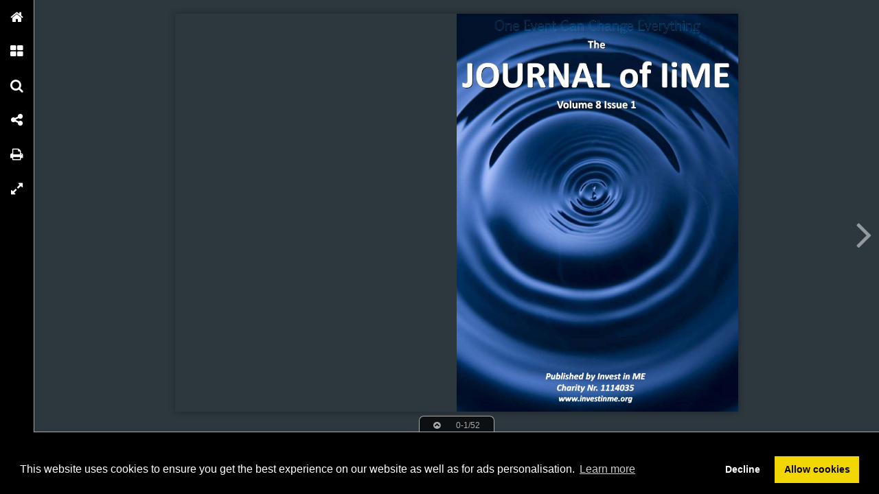

--- FILE ---
content_type: text/html; charset=UTF-8
request_url: https://publizr.com/investinmeresearch/journal-of-iime-vol-8-issue-1/29
body_size: 5657
content:

<!DOCTYPE html PUBLIC "-//W3C//DTD XHTML 1.0 Transitional//EN" "http://www.w3.org/TR/xhtml1/DTD/xhtml1-transitional.dtd">
<html xmlns="http://www.w3.org/1999/xhtml" xmlns:og="http://ogp.me/ns#" lang="en">
<head>
<title>Journal of IiME Vol 8 Issue 1 – 29</title>
<link rel="prefetch" href="/v-78.swf"/>
<link rel="prefetch" href="//o.createyourmagazine.com/xEjB7yuZaxHLEFriM2QrZ1EeBC6CKK7cigT_XHms0B8.jsp"/>
<style type="text/css">
  html,body,#wrapper,object{position:absolute;margin:0;padding:0;height:100%;width:100%;background:#2D373E;font-family:Verdana; line-height: 20px; font-size: 14px; color: #bbb;}
  .z{position:absolute;left:-99px;top:-99px;width:0px;height:0px;overflow:hidden;}
  a {color: #fff;}
  object object {text-align: center;}
  object object p {margin-top: 20%;}
  .cc-window {z-index: 500001 !important};
</style>
<script type="text/javascript" src="//ajax.googleapis.com/ajax/libs/jquery/1.9.1/jquery.min.js"></script>
<script type="text/javascript" src="//cdnjs.cloudflare.com/ajax/libs/swfobject/2.2/swfobject.min.js"></script>
<script>window.swfobject || document.write('<script src="/js/swfobject.min.js"><\/script>')</script>
<script type="text/javascript" src="/js/9eaa5bf-flash.js"></script>
<script src="https://maxcdn.bootstrapcdn.com/bootstrap/3.3.7/js/bootstrap.min.js"></script>
<script type="text/javascript" src="/js/8bdbaed-printer.js"></script>
<link rel="stylesheet" type="text/css" href="/css/2f65fe0-printer.css">
<link rel="stylesheet" href="https://maxcdn.bootstrapcdn.com/bootstrap/3.3.7/css/bootstrap.min.css">


<script type="text/javascript"><!--

  if(swfobject.getFlashPlayerVersion()["major"] == "0") {
  if (document.location.search) {
    document.location.search += "&html=true";
  } else {
    document.location.search += "?html=true";
  };
  }

if (!swfobject.ua.ie) {
	swfobject.registerObject("swfobject", "11", "/expressInstall.swf");
	if (typeof(swfmacmousewheel) !== "undefined" && typeof(swfmacmousewheel.registerObject) !== "undefined") swfmacmousewheel.registerObject("swfobject");
}
else embed = function() {
  if (swfobject.hasFlashPlayerVersion("11")) {
    document.getElementById("wrapper").innerHTML = '<OBJECT classid="clsid:D27CDB6E-AE6D-11cf-96B8-444553540000" WIDTH="100%" HEIGHT="100%" id="v-swf" allowfullscreen="true" allowscriptaccess="always"  codebase="//download.macromedia.com/pub/shockwave/cabs/flash/swflash.cab#version=11,0,0,0"><PARAM NAME="movie" VALUE="/v-78.swf"><param name="flashvars" value="account=investinmeresearch&amp;title=Journal+of+IiME+Vol+8+Issue+1&amp;publication=WG-bE-SwWHbYbYRw&amp;vo=//o.createyourmagazine.com/xEjB7yuZaxHLEFriM2QrZ1EeBC6CKK7cigT_XHms0B8.jsp&amp;cdn=//o.createyourmagazine.com/&amp;suri=/s.php&amp;spread=14&amp;lang=en&amp;tid=15892&amp;vid=aXJHIEiT12xqYPk-&amp;preview=false"><param name="allowscriptaccess" value="always"><param name="wmode" value="direct"><PARAM NAME="allowfullscreen" VALUE="true"><PARAM NAME="quality" VALUE="high"><PARAM NAME="bgcolor" VALUE="#2D373E"><EMBED src="/v-78.swf" name="v-swf" quality="high" bgcolor="#2D373E" WIDTH="100%" HEIGHT="100%" allowfullscreen="true" allowscriptaccess="always" flashvars="account=investinmeresearch&amp;title=Journal+of+IiME+Vol+8+Issue+1&amp;publication=WG-bE-SwWHbYbYRw&amp;vo=//o.createyourmagazine.com/xEjB7yuZaxHLEFriM2QrZ1EeBC6CKK7cigT_XHms0B8.jsp&amp;cdn=//o.createyourmagazine.com/&amp;suri=/s.php&amp;spread=14&amp;lang=en&amp;tid=15892&amp;vid=aXJHIEiT12xqYPk-&amp;preview=false"></EMBED></OBJECT>';
  } else {
    swfobject.showExpressInstall({data:"/expressInstall.swf", width:"100%", height:"100%"}, {}, "wrapper", function(){});
  }
}
//--
function p(url, data, sync) {
	var request = window.XMLHttpRequest ? new XMLHttpRequest() : new ActiveXObject("MSXML2.XMLHTTP.3.0");
	request.open("POST", url, !sync);
	request.setRequestHeader("Content-type", "application/x-www-form-urlencoded");
	request.send(data);
}

var valx = "&c=investinmeresearch&bookEnterId=15892&referer="+escape("")+"&vid=aXJHIEiT12xqYPk-";
window.onload = function()
{
	p("/bookclose.php", "action=bookopen"+valx, false);
}
window.onunload = function() {
	window.onresize = window.onunload = null;
	p("/bookclose.php", "action=bookclose"+valx, true);
}
//--

-->
</script>


<meta name="google" content="notranslate" />
<meta property="og:title" content="Journal of IiME Vol 8 Issue 1"/>
<meta property="twitter:title" content="Journal of IiME Vol 8 Issue 1"/>
<meta property="og:type" content="article"/>

<meta property="og:image" content="http://o.createyourmagazine.com/QlXSKiO-p1wh40JjHK30RaITF-Uaw8lRJF5uGBWU1oM.jpg"/>
<meta name="twitter:card" content="summary_large_image">
<meta name="twitter:image:src" content="http://o.createyourmagazine.com/QlXSKiO-p1wh40JjHK30RaITF-Uaw8lRJF5uGBWU1oM.jpg">
<meta name="twitter:site" content="@publizr">


<meta property="og:image" content="//o.createyourmagazine.com/WnGMRAQ0SH4SWTEuP0_yzyOUzp1KDCX4t8aMaHQShcQ.jpg"/>

<meta property="og:url" content="http://publizr.com/investinmeresearch/journal-of-iime-vol-8-issue-1"/>
<meta property="twitter:url" content="http://publizr.com/investinmeresearch/journal-of-iime-vol-8-issue-1"/>
<meta property="og:description" lang="en" content="2014 Version of the Journal of IiMER"/>
<meta property="twitter:description" lang="en" content="2014 Version of the Journal of IiMER"/>
<link rel="canonical" href="https://publizr.com/investinmeresearch/journal-of-iime-vol-8-issue-1" />
<link rel="prev" href="//publizr.com/investinmeresearch/journal-of-iime-vol-8-issue-1/28"/>
<link rel="next" href="//publizr.com/investinmeresearch/journal-of-iime-vol-8-issue-1/30"/>


<link rel="stylesheet" type="text/css" href="https://cdn.jsdelivr.net/npm/cookieconsent@3/build/cookieconsent.min.css" />
<script src="https://cdn.jsdelivr.net/npm/cookieconsent@3/build/cookieconsent.min.js"></script>
<script>
window.addEventListener("load", function(){
window.cookieconsent.initialise({
  "palette": {
    "popup": {
      "background": "#000"
    },
    "button": {
      "background": "#f1d600"
    }
  },
  "type": "opt-in",
  "content": {
    "message": "This website uses cookies to ensure you get the best experience on our website as well as for ads personalisation.",
    "href": "https://onlinetouch.nl/cookie-policy"
  },
  onInitialise: function(status) {
    var type = this.options.type;
    var didConsent = this.hasConsented();
    if (type == 'opt-in' && didConsent) {
      var cookieEvent = new CustomEvent("cookieEnabled");
      window.dispatchEvent(cookieEvent);
    }
  },
  onStatusChange: function(status, chosenBefore) {
    var type = this.options.type;
    var didConsent = this.hasConsented();
    if (type == 'opt-in' && didConsent) {
      var cookieEvent = new CustomEvent("cookieEnabled");
      window.dispatchEvent(cookieEvent);
    }
  },
})});
</script>
<style type="text/css">
  .cc-revoke.cc-bottom {display: none}
</style>
</head>
<body id="body" class="flexbox " style="overflow: hidden">




<div class="z">
  <h1>29</h1>
  
      <p>Journal of IiME
Volume 8 Issue 1
May 2014
Human Enteroviruses and Type 1 Diabetes
2. The CVB do not invade and destroy islet cells
of healthy mice.
Viruses generally destroy cells by direct infection:
viruses enter a cell, take it over, replicate
themselves and in the process, kill the cell,
releasing newly-created progeny virus to repeat
this process. If enteroviruses such as the CVB are
to be considered causes of T1D, then - most
simply - the viruses must be able to destroy the
insulin-producing beta cells in the pancreatic
Islets of Langerhans. We observed that no virus
was detectable within the islets of young, healthy
NOD mice, even though we could detect the
receptor protein that the CVB uses to gain
entrance to cells. Receptors are like doors to
rooms: a virus has to have a receptor in order to
gain entrance to a host cell. Thus, even though
we showed the receptor is present in islets, the
&apos;door&apos; appears somehow barred to effective CVB
entry. This observation was consistent with our
failure to observe that CVB cause T1D in young,
healthy mice: if the virus cannot kill islet cells,
then one would suspect the virus cannot induce
T1D, either. In fact, this is what we observed.
mechanism called the innate immune response
and production of specific antiviral protein
molecules called interferons. Using a CVB3 strain
that we developed in the laboratory which was
bioengineered to produce a mouse immune
protein (cytokine) called interleukin-4 (or IL-4), we
showed that this virus did gain entry to islets in
young, healthy NOD mice. This experiment was
important for two reasons. One, it showed that the
expression of the virus receptor meant that CVB
could gain access to islet cells. While this was
logical, it had not been shown before in the mouse
itself, only in a special condition (cell culture).
Secondly, it showed that by changing the local
microenvironment of the islet by the virus-induced
production of IL-4, the virus could replicate
successfully in the islets.
We also noticed two more things of importance.
One, this type of virus infection caused no insulitis:
the virus which produced IL-4 did not induce the
mouse to attack the islets with its anti-viral
immune response. Two, mice inoculated with this
strain of virus had a better chance of never
developing T1D than mice which did not get the
virus infection. This surprising finding meant that
despite intraislet replication of this bioengineered
virus, this group of mice developed fewer cases of
T1D than did mice without the virus injection. This
observation showed that in some cases, virus
infection of islets does not lead to more T1D or
rapid onset T1D and therefore, the story was not
quite so simple [2].
(This is a picture of a human pancreatic islet that
was stained for the expression of a protein, called
CAR, the receptor which the coxsackie B viruses
require in order to enter a cell to replicate. The
dark brown is the islet to which an antibody
against CAR is bound. Clearly, human islets, like
mouse islets, express CAR and so, should be able to
be infected under the right circumstances.)
3. However, if the islet microenvironment is
altered in specific ways, CVB can enter the islets.
Other workers have suggested that the islets
defend themselves against virus entry through a
Islets in older NOD mice naturally become
massively inflamed with autoimmune lymphocytes.
This kills beta cells and the islet then loses the
ability to produce insulin. Here you can see the
residual small areas in such an islet in which
Invest in ME (Charity Nr. 1114035) www.investinme.org
Page 29 of 52
</p>
  
  
    <a href="//publizr.com/investinmeresearch/journal-of-iime-vol-8-issue-1/30">30</a>
  

<a href='/'>Publizr</a>


  <a href="//publizr.com/investinmeresearch/journal-of-iime-vol-8-issue-1"></a>

  <!--a href="/2"> 2 </a--> <!-- TODO: Support "next" publication -->
  <a href="/">Home</a>
</div>




<div id="wrapper">
<object classid="clsid:D27CDB6E-AE6D-11cf-96B8-444553540000" id="swfobject" width="100%" height="100%" codebase="http://download.macromedia.com/pub/shockwave/cabs/flash/swflash.cab#version=11,0,0,0">
<param name="swfversion" value="11.0.0.0"/>
<param name="movie" value="/v-78.swf"/>
<param name="wmode" value="direct"/>
<param name="scale" value="noscale"/>
<param name="menu" value="false"/>
<param name="allowfullscreen" value="true"/>
<param name="allowscriptaccess" value="always"/>
<param name="bgcolor" value="#2D373E"/>
<param name="flashvars" value="account=investinmeresearch&amp;title=Journal+of+IiME+Vol+8+Issue+1&amp;publication=WG-bE-SwWHbYbYRw&amp;vo=//o.createyourmagazine.com/xEjB7yuZaxHLEFriM2QrZ1EeBC6CKK7cigT_XHms0B8.jsp&amp;cdn=//o.createyourmagazine.com/&amp;suri=/s.php&amp;spread=14&amp;lang=en&amp;tid=15892&amp;vid=aXJHIEiT12xqYPk-&amp;preview=false"/>

<!--[if gte IE 9 | !IE ]>-->
<embed type="application/x-shockwave-flash" 
       src="/v-78.swf" 
       width="100%" 
       height="100%"
       pluginspage="http://www.adobe.com/go/getflash"
       swfversion="11.0.0.0"
       movie="/v-78.swf"
       wmode="direct"
       scale="noscale"
       menu="false"
       allowfullscreen="true"
       allowscriptaccess="always"
       bgcolor="#2D373E"
       flashvars="account=investinmeresearch&amp;title=Journal+of+IiME+Vol+8+Issue+1&amp;publication=WG-bE-SwWHbYbYRw&amp;vo=//o.createyourmagazine.com/xEjB7yuZaxHLEFriM2QrZ1EeBC6CKK7cigT_XHms0B8.jsp&amp;cdn=//o.createyourmagazine.com/&amp;suri=/s.php&amp;spread=14&amp;lang=en&amp;tid=15892&amp;vid=aXJHIEiT12xqYPk-&amp;preview=false"
       >
<!--<![endif]-->

<!--[if IE]>-->
  
    <p><a rel="nofollow" href="http://www.adobe.com/shockwave/download/download.cgi?P1_Prod_Version=ShockwaveFlash">
    <img src="/img/flashplayerbutton.png"/>
    <br/>
    You need flash player to view this online publication</a></p>
  
<!--<![endif]-->

<!--[if gte IE 9 | !IE ]>-->
</embed>
<!--<![endif]-->
</object>
</div>




<style type="text/css" id="whut-css">
.whut{
  position: absolute;
  background: #000;
  bottom: 0px;
  width: 100%;
}
.panel-closer:after {
  content: "\00D7";
  padding: 0px 32px;
  margin:  0px -32px;
}
.panel-closer {
  position: absolute;
  z-index: 700000;
  top: 4px;
  right: 4px;
  background-color: #333333;
  font-weight: 500;
  color: white;
  border: 1px solid #51514f;
  -webkit-border-radius: 20px;
  -moz-border-radius: 20px;
  -ms-border-radius: 20px;
  -o-border-radius: 20px;
  border-radius: 20px;
  width: 24px;
  height: 24px;
  text-align: center;
  font-size: 24px;
  line-height: 24px;
  cursor: pointer;
}
.whut img {
  position:absolute;
  bottom: 4px;
  left: 4px;
  height: 16px;
}
</style>
<div style="display:none" id="whut" class="whut"><div class="panel-closer" onclick="removeBar()"></div><a href="/" target="_blank"><img alt="" src="/img/logo.png"></a>
<!-- Responsive Ad -->
<ins class="adsbygoogle"
   style="display:block;text-align:center"
   data-ad-client="ca-pub-4118501412626994"
   data-ad-slot="3024826463"
   data-ad-format="horizontal"></ins>
<script>(adsbygoogle = window.adsbygoogle || []).push({});</script>
<div class="internal-ads" id="internal-ads"></div></div>
<script type="text/javascript">
window.bottomMargin = window.innerHeight < 540? 31 : 90;
var whut = document.getElementById("whut");
whut.style.height = window.bottomMargin + "px";
window.onresize = function() {
  try {
    document.getElementById("wrapper").style.height = (window.innerHeight - window.bottomMargin) + "px";
    if (typeof window.scrollTo !== "undefined" && window.scrollTo) window.scrollTo(0,0);
  }
  catch(e) {}
}
function loadBar() {
  var whut = document.getElementById("whut");
  if (whut) whut.style.display = "block";
  var c = document.createElement("script");
  c.async=1;
  c.src="//pagead2.googlesyndication.com/pagead/js/adsbygoogle.js";
  document.getElementsByTagName("head")[0].appendChild(c);
}
function removeBar() {
  var whut = document.getElementById("whut");
  if (whut) {
    whut.parentNode.removeChild(whut);
  }
  var whut = document.getElementById("whut-css");
  if (whut) {
    whut.parentNode.removeChild(whut);
  }
  window.bottomMargin = 0;
  if (window.viewer) {
    viewer.booklet.scaleToWindow();
  }
  window.onresize();
}
window.onresize();
</script>



<div id="printer"></div>
<div id="print-options" class="modal fade" tabindex="-1" role="dialog">
  <div class="modal-dialog" role="document">
    <div class="modal-content">
      <div class="modal-header">
        <button type="button" class="close" data-dismiss="modal" aria-label="Close"><span aria-hidden="true">&times;</span></button>
        <h4 class="modal-title">Choose print type</h4>
      </div>
      <div class="modal-body">
        <div class="row">
			<div class="col-sm-12">
				<div class="input-group">
					<span class="input-group-addon">
						<input name="printType" value="current" type="radio" aria-label="current spread">
					</span>
					<input type="text" readonly class="form-control" aria-label="Current spread" value="Current spread"/>
				</div><!-- /input-group -->
			</div><!-- /.col-lg-6 -->
			<div class="col-sm-12">
				<div class="input-group">
					<span class="input-group-addon">
						<input name="printType" value="all" type="radio" aria-label="Entire publication">
					</span>
					<input type="text" readonly class="form-control" aria-label="Entire publication" value="Entire publication"/>
				</div><!-- /input-group -->
			</div><!-- /.col-lg-6 -->
		</div><!-- /.row -->
      </div>
      <div class="modal-footer">
        <button type="button" class="btn btn-default" data-dismiss="modal">Close</button>
        <button type="button" id="printBtn" class="btn btn-primary">Print</button>
      </div>
    </div><!-- /.modal-content -->
  </div><!-- /.modal-dialog -->
</div><!-- /.modal -->


<div id="print-progress" class="modal fade" tabindex="-1" role="dialog">
	<div class="modal-dialog" role="document">
		<div class="modal-content">
    		<div class="modal-header">
    			<h4 class="modal-title">Loading progress</h4>
      		</div>
			<div class="modal-body">
				<div class="progress">
					<div class="progress-bar progress-bar-striped active" role="progressbar" aria-valuenow="45" aria-valuemin="0" aria-valuemax="100" style="0%">
					<span class="sr-only">45% Complete</span>
				</div>
			</div>
		</div><!-- /.modal-content -->
  	</div><!-- /.modal-dialog -->
</div><!-- /.modal -->
</div>
</body>
</html>



--- FILE ---
content_type: text/html; charset=UTF-8
request_url: https://publizr.com/investinmeresearch/journal-of-iime-vol-8-issue-1/29?html=true
body_size: 2266
content:

<!DOCTYPE html>
<html lang="en">
<head>
  <meta name="viewport" content="initial-scale=1.0, maximum-scale=1.0, minimum-scale=1.0, user-scalable=1.0, width=device-width">
  <meta http-equiv="X-UA-Compatible" content="IE=9; IE=8; IE=7; IE=EDGE; chrome=1">
  <link rel="stylesheet" href="https://maxcdn.bootstrapcdn.com/font-awesome/4.4.0/css/font-awesome.min.css">
  <link rel="stylesheet" type="text/css" href="/css/6213ce7-html-viewer.css">
  
  

<meta name="google" content="notranslate" />
<meta property="og:title" content="Journal of IiME Vol 8 Issue 1"/>
<meta property="twitter:title" content="Journal of IiME Vol 8 Issue 1"/>
<meta property="og:type" content="article"/>

<meta property="og:image" content="http://o.createyourmagazine.com/QlXSKiO-p1wh40JjHK30RaITF-Uaw8lRJF5uGBWU1oM.jpg"/>
<meta name="twitter:card" content="summary_large_image">
<meta name="twitter:image:src" content="http://o.createyourmagazine.com/QlXSKiO-p1wh40JjHK30RaITF-Uaw8lRJF5uGBWU1oM.jpg">
<meta name="twitter:site" content="@publizr">


<meta property="og:image" content="//o.createyourmagazine.com/WnGMRAQ0SH4SWTEuP0_yzyOUzp1KDCX4t8aMaHQShcQ.jpg"/>

<meta property="og:url" content="http://publizr.com/investinmeresearch/journal-of-iime-vol-8-issue-1"/>
<meta property="twitter:url" content="http://publizr.com/investinmeresearch/journal-of-iime-vol-8-issue-1"/>
<meta property="og:description" lang="en" content="2014 Version of the Journal of IiMER"/>
<meta property="twitter:description" lang="en" content="2014 Version of the Journal of IiMER"/>
<link rel="canonical" href="https://publizr.com/investinmeresearch/journal-of-iime-vol-8-issue-1" />
<link rel="prev" href="//publizr.com/investinmeresearch/journal-of-iime-vol-8-issue-1/28"/>
<link rel="next" href="//publizr.com/investinmeresearch/journal-of-iime-vol-8-issue-1/30"/>


  <style type="text/css">
  body, .spread.thumb .pages, #viewer-container, #booklet .spread {
    background-color: #2D373E;
  }

  .spread.thumb .pages.highlight .number {
    background-color: rgb(0, 157, 220)
  }

  #menu, #menu .item i {
    background-color: #000000;
  }

  #menu .item i {
    color: #FFFFFF;
  }

  #arrows i {
    color: #FCFCFC;
  }

  #viewer:not(.mobile) #menu .label {
    background-color: #FFFFFF;
  }

  #viewer:not(.mobile) #menu .item .label {
    color: #000000;
  }

  #viewer.device.mobile #menu .item .label {
    color: #FFFFFF;
  }

  #viewer:not(.device) #menu .item:hover i,
  #menu .item.active i {
    color: #000000;
  }

  #viewer:not(.device) #menu .item:hover,
  #viewer:not(.device) #menu .item:hover i,
  #menu .item.active i {
    background-color: #FFFFFF;
  }

  #loading-cover-image {
    height: 70vh;
    width: 100%;
    margin-top: 10vh;
    margin-bottom: 5vh;
    background: transparent url('//o.createyourmagazine.com/N6E3_sFAiBVgRWJslsswOO-9F0X2NAnTMqFQj5344BY') no-repeat center center;
    background-size: contain;
  }

  #loading-cover-image + h1 {
    line-height: 10vh;
    text-align: center;
    width: 100%;
    display: block;
    color: #FFFFFF;
  }

  .z {
    display: none;
  }
  </style>
  
  <title></title>
  <link rel="stylesheet" type="text/css" href="https://cdn.jsdelivr.net/npm/cookieconsent@3/build/cookieconsent.min.css" />
<script src="https://cdn.jsdelivr.net/npm/cookieconsent@3/build/cookieconsent.min.js"></script>
<script>
window.addEventListener("load", function(){
window.cookieconsent.initialise({
  "palette": {
    "popup": {
      "background": "#000"
    },
    "button": {
      "background": "#f1d600"
    }
  },
  "type": "opt-in",
  "content": {
    "message": "This website uses cookies to ensure you get the best experience on our website as well as for ads personalisation.",
    "href": "https://onlinetouch.nl/cookie-policy"
  },
  onInitialise: function(status) {
    var type = this.options.type;
    var didConsent = this.hasConsented();
    if (type == 'opt-in' && didConsent) {
      var cookieEvent = new CustomEvent("cookieEnabled");
      window.dispatchEvent(cookieEvent);
    }
  },
  onStatusChange: function(status, chosenBefore) {
    var type = this.options.type;
    var didConsent = this.hasConsented();
    if (type == 'opt-in' && didConsent) {
      var cookieEvent = new CustomEvent("cookieEnabled");
      window.dispatchEvent(cookieEvent);
    }
  },
})});
</script>
  
</head>
<body>


<div id="viewer-container">
  <div id="loading-cover-image"></div>
  <h1>Journal of IiME Vol 8 Issue 1</h1>
</div>

<script type="text/javascript">
var FILES = "//o.createyourmagazine.com/";
var IMAGES = "//o.createyourmagazine.com/images/";
var LOGO = "6LkmiX99ZArdFI-iwpaKQSbdFEWLPuhYGiUnTsmmk1U";
var PID = "WG-bE-SwWHbYbYRw";
var CANONICAL = "http://publizr.com/investinmeresearch/journal-of-iime-vol-8-issue-1";
var LANG = "en";
var DOMAIN = "https://publizr.com";
var IPAD = false;
var IPHONE = false;
var ANDROID = false;
var translations = {
"navigation": {
  "home": {
    "en": "Home",
    "nl": "Home",
    "fr": "Accueil"},
  "page_overview": {
    "en": "Page overview",
    "nl": "Pagina overzicht",
    "fr": "Aperçu de la page"},
  "search": {
    "en": "Search",
    "nl": "Zoeken",
    "fr": "Rechercher"},
  "share": {
    "en": "Share",
    "nl": "Delen",
    "fr": "Partager"},
  "download_pdf": {
    "en": "Download PDF",
    "nl": "Download PDF",
    "fr": "Télécharger PDF"},
  "print": {
    "en": "Print",
    "nl": "Printen",
    "fr": "Imprimer"},
  "other_issues": {
    "en": "Other issues",
    "nl": "Andere uitgaven",
    "fr": "Autres publications"},
  "fullscreen": {
    "en": "Fullscreen",
    "nl": "Volledig scherm",
    "fr": "Plein écran"},
  "menu": {
    "en": "Menu",
    "nl": "Menu",
    "fr": "Menu"},
},

"popups": {
  "powered_by": {
    "en": "Powered by",
    "nl": "Powered by",
    "fr": "Powered by"},
},

"general": {

},

"page_selection": {
  "from": {
    "en": "From",
    "nl": "Van",
    "fr": "De"},
  "to": {
    "en": "To",
    "nl": "Tot",
    "fr": "à"},
  "selected_pages": {
    "en": "Selected pages",
    "nl": "Geselecteerde pagina's",
    "fr": "Sélectionnez pages"},
  "all_pages": {
    "en": "All pages",
    "nl": "Alle pagina's",
    "fr": "Toutes les pages"},
  "current_page": {
    "en": "Current page",
    "nl": "Huidige pagina",
    "fr": "Page actuelle"},
  "select_pages": {
    "en": "Select pages",
    "nl": "Selecteer pagina's",
    "fr": "Sélectionner les pages"},
},

"share": {
  "link": {
    "en": "Link",
    "nl": "Link",
    "fr": "Lien"},
  "open_at_page": {
    "en": "Open at page",
    "nl": "Open op pagina",
    "fr": "Ouvert à la page"},
  "cover": {
    "en": "Cover",
    "nl": "Voorblad",
    "fr": "Couverture"},
  "current_page": {
    "en": "Current page",
    "nl": "Huidige pagina",
    "fr": "Page actuelle"},
},

"search": {
  "results_for": {
    "en": "results for",
    "nl": "resultaten voor",
    "fr": "Résultats pour"},
  "search_publication_text": {
    "en": "Search the text in this publication...",
    "nl": "Doorzoek de tekst in deze publicatie...",
    "fr": "Rechercher dans la publication..."},
  "start_typing_to_search": {
    "en": "Start typing to search.",
    "nl": "Begin met typen om te zoeken.",
    "fr": "Commencer la recherche"},
  "press_enter_to_search": {
    "en": "Press enter to search",
    "nl": "Druk op enter om te zoeken",
    "fr": "Appuyez sur enter pour rechercher"},
},

"print": {
  "print": {
    "en": "Print",
    "nl": "Printen",
    "fr": "Imprimer"},
},

"download": {
  "download_as_pdf": {
    "en": "Download as PDF",
    "nl": "Download als PDF",
    "fr": "Télécharger PDF"},
}};

var ARCHIVE = [
  
];


var showAds = true;
var adClient = "ca-pub-4118501412626994";
var adSlot = "3024826463";

</script>
<script type="text/javascript" src="//wurfl.io/wurfl.js"></script>
<script type="text/javascript" src="/js/f7c74b9-unpacker.js"></script>
<script type="text/javascript" src="/js/acf211b-hammer204.min.js"></script>

<script src="/peel.js"></script>
<script type="text/javascript" src="/js/b66357d-html-Viewer.js"></script>

<script type="text/javascript" src="//pagead2.googlesyndication.com/pagead/js/adsbygoogle.js"></script>

</body>
</html>


--- FILE ---
content_type: text/html; charset=utf-8
request_url: https://www.google.com/recaptcha/api2/aframe
body_size: 267
content:
<!DOCTYPE HTML><html><head><meta http-equiv="content-type" content="text/html; charset=UTF-8"></head><body><script nonce="DDisvB839VpvYxHHbdGlIA">/** Anti-fraud and anti-abuse applications only. See google.com/recaptcha */ try{var clients={'sodar':'https://pagead2.googlesyndication.com/pagead/sodar?'};window.addEventListener("message",function(a){try{if(a.source===window.parent){var b=JSON.parse(a.data);var c=clients[b['id']];if(c){var d=document.createElement('img');d.src=c+b['params']+'&rc='+(localStorage.getItem("rc::a")?sessionStorage.getItem("rc::b"):"");window.document.body.appendChild(d);sessionStorage.setItem("rc::e",parseInt(sessionStorage.getItem("rc::e")||0)+1);localStorage.setItem("rc::h",'1769096998387');}}}catch(b){}});window.parent.postMessage("_grecaptcha_ready", "*");}catch(b){}</script></body></html>